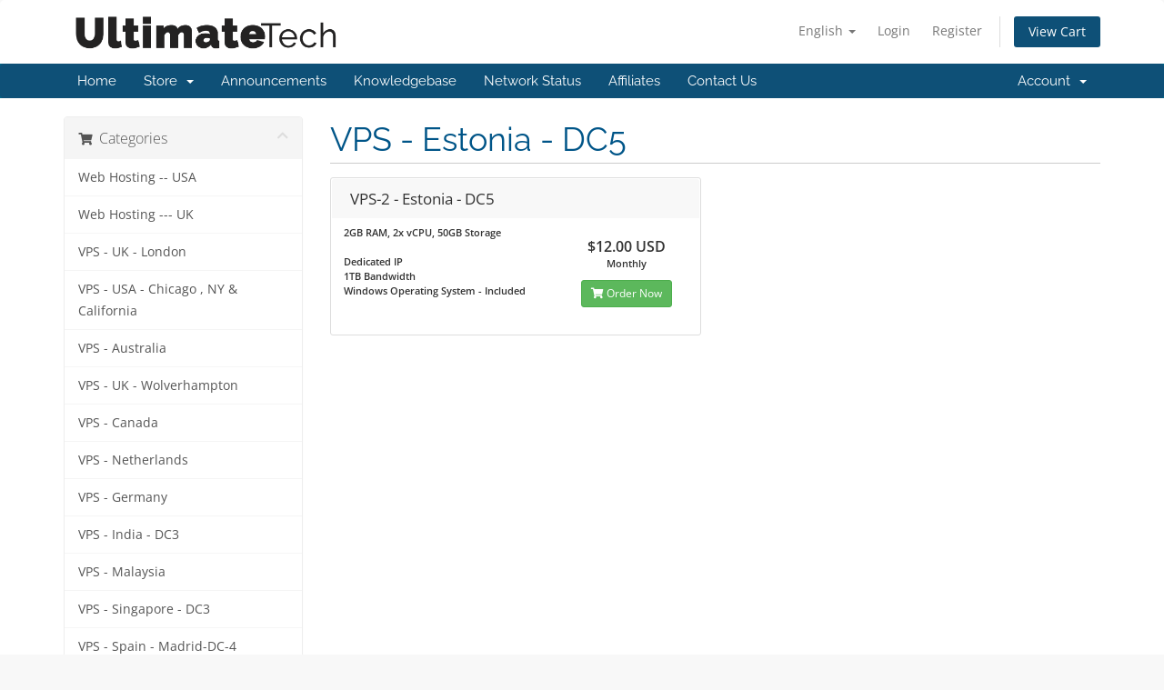

--- FILE ---
content_type: text/html; charset=utf-8
request_url: https://portal.ultimatetech.pk/index.php?rp=/store/vps-estonia-dc5
body_size: 6252
content:
<!DOCTYPE html>
<html lang="en">
<head>
    <meta charset="utf-8" />
    <meta http-equiv="X-UA-Compatible" content="IE=edge">
    <meta name="viewport" content="width=device-width, initial-scale=1">
    <title>Shopping Cart - Ultimate Tech</title>

    <!-- Styling -->
<link href="/assets/fonts/css/open-sans-family.css" rel="stylesheet" type="text/css" />
<link href="/assets/fonts/css/raleway-family.css" rel="stylesheet" type="text/css" />
<link href="/templates/six/css/all.min.css?v=fa0fbd" rel="stylesheet">
<link href="/assets/css/fontawesome-all.min.css" rel="stylesheet">
<link href="/templates/six/css/custom.css" rel="stylesheet">

<!-- HTML5 Shim and Respond.js IE8 support of HTML5 elements and media queries -->
<!-- WARNING: Respond.js doesn't work if you view the page via file:// -->
<!--[if lt IE 9]>
  <script src="https://oss.maxcdn.com/libs/html5shiv/3.7.0/html5shiv.js"></script>
  <script src="https://oss.maxcdn.com/libs/respond.js/1.4.2/respond.min.js"></script>
<![endif]-->

<script type="text/javascript">
    var csrfToken = '76ca7eb410947decc968ec26d9d13fefe4f65e75',
        markdownGuide = 'Markdown Guide',
        locale = 'en',
        saved = 'saved',
        saving = 'autosaving',
        whmcsBaseUrl = "";
    </script>
<script src="/templates/six/js/scripts.min.js?v=fa0fbd"></script>


    <script async src="https://www.googletagmanager.com/gtag/js?id=G-T6V649744S"></script>
<script>
  window.dataLayer = window.dataLayer || [];
  function gtag(){dataLayer.push(arguments);}
  gtag('js', new Date());
  gtag('config', 'G-T6V649744S', {
  'cookie_domain': 'portal.ultimatetech.pk'
});
</script>


</head>
<body data-phone-cc-input="1">


<section id="header">
    <div class="container">
        <ul class="top-nav">
                            <li>
                    <a href="#" class="choose-language" data-toggle="popover" id="languageChooser">
                        English
                        <b class="caret"></b>
                    </a>
                    <div id="languageChooserContent" class="hidden">
                        <ul>
                                                            <li>
                                    <a href="/index.php?rp=%2Fstore%2Fvps-estonia-dc5&language=arabic">العربية</a>
                                </li>
                                                            <li>
                                    <a href="/index.php?rp=%2Fstore%2Fvps-estonia-dc5&language=azerbaijani">Azerbaijani</a>
                                </li>
                                                            <li>
                                    <a href="/index.php?rp=%2Fstore%2Fvps-estonia-dc5&language=catalan">Català</a>
                                </li>
                                                            <li>
                                    <a href="/index.php?rp=%2Fstore%2Fvps-estonia-dc5&language=chinese">中文</a>
                                </li>
                                                            <li>
                                    <a href="/index.php?rp=%2Fstore%2Fvps-estonia-dc5&language=croatian">Hrvatski</a>
                                </li>
                                                            <li>
                                    <a href="/index.php?rp=%2Fstore%2Fvps-estonia-dc5&language=czech">Čeština</a>
                                </li>
                                                            <li>
                                    <a href="/index.php?rp=%2Fstore%2Fvps-estonia-dc5&language=danish">Dansk</a>
                                </li>
                                                            <li>
                                    <a href="/index.php?rp=%2Fstore%2Fvps-estonia-dc5&language=dutch">Nederlands</a>
                                </li>
                                                            <li>
                                    <a href="/index.php?rp=%2Fstore%2Fvps-estonia-dc5&language=english">English</a>
                                </li>
                                                            <li>
                                    <a href="/index.php?rp=%2Fstore%2Fvps-estonia-dc5&language=estonian">Estonian</a>
                                </li>
                                                            <li>
                                    <a href="/index.php?rp=%2Fstore%2Fvps-estonia-dc5&language=farsi">Persian</a>
                                </li>
                                                            <li>
                                    <a href="/index.php?rp=%2Fstore%2Fvps-estonia-dc5&language=french">Français</a>
                                </li>
                                                            <li>
                                    <a href="/index.php?rp=%2Fstore%2Fvps-estonia-dc5&language=german">Deutsch</a>
                                </li>
                                                            <li>
                                    <a href="/index.php?rp=%2Fstore%2Fvps-estonia-dc5&language=hebrew">עברית</a>
                                </li>
                                                            <li>
                                    <a href="/index.php?rp=%2Fstore%2Fvps-estonia-dc5&language=hungarian">Magyar</a>
                                </li>
                                                            <li>
                                    <a href="/index.php?rp=%2Fstore%2Fvps-estonia-dc5&language=italian">Italiano</a>
                                </li>
                                                            <li>
                                    <a href="/index.php?rp=%2Fstore%2Fvps-estonia-dc5&language=macedonian">Macedonian</a>
                                </li>
                                                            <li>
                                    <a href="/index.php?rp=%2Fstore%2Fvps-estonia-dc5&language=norwegian">Norwegian</a>
                                </li>
                                                            <li>
                                    <a href="/index.php?rp=%2Fstore%2Fvps-estonia-dc5&language=portuguese-br">Português</a>
                                </li>
                                                            <li>
                                    <a href="/index.php?rp=%2Fstore%2Fvps-estonia-dc5&language=portuguese-pt">Português</a>
                                </li>
                                                            <li>
                                    <a href="/index.php?rp=%2Fstore%2Fvps-estonia-dc5&language=romanian">Română</a>
                                </li>
                                                            <li>
                                    <a href="/index.php?rp=%2Fstore%2Fvps-estonia-dc5&language=russian">Русский</a>
                                </li>
                                                            <li>
                                    <a href="/index.php?rp=%2Fstore%2Fvps-estonia-dc5&language=spanish">Español</a>
                                </li>
                                                            <li>
                                    <a href="/index.php?rp=%2Fstore%2Fvps-estonia-dc5&language=swedish">Svenska</a>
                                </li>
                                                            <li>
                                    <a href="/index.php?rp=%2Fstore%2Fvps-estonia-dc5&language=turkish">Türkçe</a>
                                </li>
                                                            <li>
                                    <a href="/index.php?rp=%2Fstore%2Fvps-estonia-dc5&language=ukranian">Українська</a>
                                </li>
                                                    </ul>
                    </div>
                </li>
                                        <li>
                    <a href="/clientarea.php">Login</a>
                </li>
                                    <li>
                        <a href="/register.php">Register</a>
                    </li>
                                <li class="primary-action">
                    <a href="/cart.php?a=view" class="btn">
                        View Cart
                    </a>
                </li>
                                </ul>

                    <a href="/index.php" class="logo"><img src="/assets/img/logo.png" alt="Ultimate Tech"></a>
        
    </div>
</section>

<section id="main-menu">

    <nav id="nav" class="navbar navbar-default navbar-main" role="navigation">
        <div class="container">
            <!-- Brand and toggle get grouped for better mobile display -->
            <div class="navbar-header">
                <button type="button" class="navbar-toggle" data-toggle="collapse" data-target="#primary-nav">
                    <span class="sr-only">Toggle navigation</span>
                    <span class="icon-bar"></span>
                    <span class="icon-bar"></span>
                    <span class="icon-bar"></span>
                </button>
            </div>

            <!-- Collect the nav links, forms, and other content for toggling -->
            <div class="collapse navbar-collapse" id="primary-nav">

                <ul class="nav navbar-nav">

                        <li menuItemName="Home" class="" id="Primary_Navbar-Home">
        <a href="/index.php">
                        Home
                                </a>
            </li>
    <li menuItemName="Store" class="dropdown" id="Primary_Navbar-Store">
        <a class="dropdown-toggle" data-toggle="dropdown" href="#">
                        Store
                        &nbsp;<b class="caret"></b>        </a>
                    <ul class="dropdown-menu">
                            <li menuItemName="Browse Products Services" id="Primary_Navbar-Store-Browse_Products_Services">
                    <a href="/index.php?rp=/store">
                                                Browse All
                                            </a>
                </li>
                            <li menuItemName="Shop Divider 1" class="nav-divider" id="Primary_Navbar-Store-Shop_Divider_1">
                    <a href="">
                                                -----
                                            </a>
                </li>
                            <li menuItemName="Web Hosting -- USA" id="Primary_Navbar-Store-Web_Hosting_--_USA">
                    <a href="/index.php?rp=/store/web-hosting-usa">
                                                Web Hosting -- USA
                                            </a>
                </li>
                            <li menuItemName="Web Hosting --- UK" id="Primary_Navbar-Store-Web_Hosting_---_UK">
                    <a href="/index.php?rp=/store/web-hosting-uk-2">
                                                Web Hosting --- UK
                                            </a>
                </li>
                            <li menuItemName="VPS - UK - London" id="Primary_Navbar-Store-VPS_-_UK_-_London">
                    <a href="/index.php?rp=/store/vps-uk-london">
                                                VPS - UK - London
                                            </a>
                </li>
                            <li menuItemName="VPS - USA - Chicago , NY &amp; California" id="Primary_Navbar-Store-VPS_-_USA_-_Chicago_,_NY_&amp;_California">
                    <a href="/index.php?rp=/store/vps-usa-chicago-ny-and-california">
                                                VPS - USA - Chicago , NY &amp; California
                                            </a>
                </li>
                            <li menuItemName="VPS - Australia" id="Primary_Navbar-Store-VPS_-_Australia">
                    <a href="/index.php?rp=/store/vps-australia">
                                                VPS - Australia
                                            </a>
                </li>
                            <li menuItemName="VPS - UK - Wolverhampton" id="Primary_Navbar-Store-VPS_-_UK_-_Wolverhampton">
                    <a href="/index.php?rp=/store/vps-uk-wolverhampton">
                                                VPS - UK - Wolverhampton
                                            </a>
                </li>
                            <li menuItemName="VPS - Canada" id="Primary_Navbar-Store-VPS_-_Canada">
                    <a href="/index.php?rp=/store/vps-canada">
                                                VPS - Canada
                                            </a>
                </li>
                            <li menuItemName="VPS - Netherlands" id="Primary_Navbar-Store-VPS_-_Netherlands">
                    <a href="/index.php?rp=/store/vps-netherlands-amsterdam">
                                                VPS - Netherlands
                                            </a>
                </li>
                            <li menuItemName="VPS - Germany" id="Primary_Navbar-Store-VPS_-_Germany">
                    <a href="/index.php?rp=/store/vps-germany">
                                                VPS - Germany
                                            </a>
                </li>
                            <li menuItemName="VPS - India - DC3" id="Primary_Navbar-Store-VPS_-_India_-_DC3">
                    <a href="/index.php?rp=/store/vps-india-dc3">
                                                VPS - India - DC3
                                            </a>
                </li>
                            <li menuItemName="VPS - Malaysia" id="Primary_Navbar-Store-VPS_-_Malaysia">
                    <a href="/index.php?rp=/store/vps-malaysia">
                                                VPS - Malaysia
                                            </a>
                </li>
                            <li menuItemName="VPS - Singapore - DC3" id="Primary_Navbar-Store-VPS_-_Singapore_-_DC3">
                    <a href="/index.php?rp=/store/vps-singapore-dc3">
                                                VPS - Singapore - DC3
                                            </a>
                </li>
                            <li menuItemName="VPS - Spain - Madrid-DC-4" id="Primary_Navbar-Store-VPS_-_Spain_-_Madrid-DC-4">
                    <a href="/index.php?rp=/store/vps-spain-madrid-dc-4">
                                                VPS - Spain - Madrid-DC-4
                                            </a>
                </li>
                            <li menuItemName="VPS - Italy" id="Primary_Navbar-Store-VPS_-_Italy">
                    <a href="/index.php?rp=/store/vps-italy">
                                                VPS - Italy
                                            </a>
                </li>
                            <li menuItemName="VPS - France" id="Primary_Navbar-Store-VPS_-_France">
                    <a href="/index.php?rp=/store/vps-france">
                                                VPS - France
                                            </a>
                </li>
                            <li menuItemName="VPS - Pakistan" id="Primary_Navbar-Store-VPS_-_Pakistan">
                    <a href="/index.php?rp=/store/vps-pakistan">
                                                VPS - Pakistan
                                            </a>
                </li>
                            <li menuItemName="Register a New Domain" id="Primary_Navbar-Store-Register_a_New_Domain">
                    <a href="/cart.php?a=add&domain=register">
                                                Register a New Domain
                                            </a>
                </li>
                            <li menuItemName="Transfer a Domain to Us" id="Primary_Navbar-Store-Transfer_a_Domain_to_Us">
                    <a href="/cart.php?a=add&domain=transfer">
                                                Transfer Domains to Us
                                            </a>
                </li>
                        </ul>
            </li>
    <li menuItemName="Announcements" class="" id="Primary_Navbar-Announcements">
        <a href="/index.php?rp=/announcements">
                        Announcements
                                </a>
            </li>
    <li menuItemName="Knowledgebase" class="" id="Primary_Navbar-Knowledgebase">
        <a href="/index.php?rp=/knowledgebase">
                        Knowledgebase
                                </a>
            </li>
    <li menuItemName="Network Status" class="" id="Primary_Navbar-Network_Status">
        <a href="/serverstatus.php">
                        Network Status
                                </a>
            </li>
    <li menuItemName="Affiliates" class="" id="Primary_Navbar-Affiliates">
        <a href="/affiliates.php">
                        Affiliates
                                </a>
            </li>
    <li menuItemName="Contact Us" class="" id="Primary_Navbar-Contact_Us">
        <a href="/contact.php">
                        Contact Us
                                </a>
            </li>

                </ul>

                <ul class="nav navbar-nav navbar-right">

                        <li menuItemName="Account" class="dropdown" id="Secondary_Navbar-Account">
        <a class="dropdown-toggle" data-toggle="dropdown" href="#">
                        Account
                        &nbsp;<b class="caret"></b>        </a>
                    <ul class="dropdown-menu">
                            <li menuItemName="Login" id="Secondary_Navbar-Account-Login">
                    <a href="/clientarea.php">
                                                Login
                                            </a>
                </li>
                            <li menuItemName="Register" id="Secondary_Navbar-Account-Register">
                    <a href="/register.php">
                                                Register
                                            </a>
                </li>
                            <li menuItemName="Divider" class="nav-divider" id="Secondary_Navbar-Account-Divider">
                    <a href="">
                                                -----
                                            </a>
                </li>
                            <li menuItemName="Forgot Password?" id="Secondary_Navbar-Account-Forgot_Password?">
                    <a href="/index.php?rp=/password/reset">
                                                Forgot Password?
                                            </a>
                </li>
                        </ul>
            </li>

                </ul>

            </div><!-- /.navbar-collapse -->
        </div>
    </nav>

</section>



<section id="main-body">
    <div class="container">
        <div class="row">

                <!-- Container for main page display content -->
        <div class="col-xs-12 main-content">
            

<link rel="stylesheet" type="text/css" href="/templates/orderforms/standard_cart/css/all.min.css?v=fa0fbd" />
<script type="text/javascript" src="/templates/orderforms/standard_cart/js/scripts.min.js?v=fa0fbd"></script>
<div id="order-standard_cart">
    <div class="row">
        <div class="cart-sidebar sidebar">
                <div menuItemName="Categories" class="panel card card-sidebar mb-3 panel-sidebar">
        <div class="panel-heading card-header">
            <h3 class="panel-title">
                                    <i class="fas fa-shopping-cart"></i>&nbsp;
                
                Categories

                
                <i class="fas fa-chevron-up card-minimise panel-minimise pull-right float-right"></i>
            </h3>
        </div>

        
                    <div class="list-group collapsable-card-body">
                                                            <a menuItemName="Web Hosting -- USA" href="/index.php?rp=/store/web-hosting-usa" class="list-group-item list-group-item-action" id="Secondary_Sidebar-Categories-Web_Hosting_--_USA">
                            
                            Web Hosting -- USA

                                                    </a>
                                                                                <a menuItemName="Web Hosting --- UK" href="/index.php?rp=/store/web-hosting-uk-2" class="list-group-item list-group-item-action" id="Secondary_Sidebar-Categories-Web_Hosting_---_UK">
                            
                            Web Hosting --- UK

                                                    </a>
                                                                                <a menuItemName="VPS - UK - London" href="/index.php?rp=/store/vps-uk-london" class="list-group-item list-group-item-action" id="Secondary_Sidebar-Categories-VPS_-_UK_-_London">
                            
                            VPS - UK - London

                                                    </a>
                                                                                <a menuItemName="VPS - USA - Chicago , NY &amp; California" href="/index.php?rp=/store/vps-usa-chicago-ny-and-california" class="list-group-item list-group-item-action" id="Secondary_Sidebar-Categories-VPS_-_USA_-_Chicago_,_NY_&amp;_California">
                            
                            VPS - USA - Chicago , NY &amp; California

                                                    </a>
                                                                                <a menuItemName="VPS - Australia" href="/index.php?rp=/store/vps-australia" class="list-group-item list-group-item-action" id="Secondary_Sidebar-Categories-VPS_-_Australia">
                            
                            VPS - Australia

                                                    </a>
                                                                                <a menuItemName="VPS - UK - Wolverhampton" href="/index.php?rp=/store/vps-uk-wolverhampton" class="list-group-item list-group-item-action" id="Secondary_Sidebar-Categories-VPS_-_UK_-_Wolverhampton">
                            
                            VPS - UK - Wolverhampton

                                                    </a>
                                                                                <a menuItemName="VPS - Canada" href="/index.php?rp=/store/vps-canada" class="list-group-item list-group-item-action" id="Secondary_Sidebar-Categories-VPS_-_Canada">
                            
                            VPS - Canada

                                                    </a>
                                                                                <a menuItemName="VPS - Netherlands" href="/index.php?rp=/store/vps-netherlands-amsterdam" class="list-group-item list-group-item-action" id="Secondary_Sidebar-Categories-VPS_-_Netherlands">
                            
                            VPS - Netherlands

                                                    </a>
                                                                                <a menuItemName="VPS - Germany" href="/index.php?rp=/store/vps-germany" class="list-group-item list-group-item-action" id="Secondary_Sidebar-Categories-VPS_-_Germany">
                            
                            VPS - Germany

                                                    </a>
                                                                                <a menuItemName="VPS - India - DC3" href="/index.php?rp=/store/vps-india-dc3" class="list-group-item list-group-item-action" id="Secondary_Sidebar-Categories-VPS_-_India_-_DC3">
                            
                            VPS - India - DC3

                                                    </a>
                                                                                <a menuItemName="VPS - Malaysia" href="/index.php?rp=/store/vps-malaysia" class="list-group-item list-group-item-action" id="Secondary_Sidebar-Categories-VPS_-_Malaysia">
                            
                            VPS - Malaysia

                                                    </a>
                                                                                <a menuItemName="VPS - Singapore - DC3" href="/index.php?rp=/store/vps-singapore-dc3" class="list-group-item list-group-item-action" id="Secondary_Sidebar-Categories-VPS_-_Singapore_-_DC3">
                            
                            VPS - Singapore - DC3

                                                    </a>
                                                                                <a menuItemName="VPS - Spain - Madrid-DC-4" href="/index.php?rp=/store/vps-spain-madrid-dc-4" class="list-group-item list-group-item-action" id="Secondary_Sidebar-Categories-VPS_-_Spain_-_Madrid-DC-4">
                            
                            VPS - Spain - Madrid-DC-4

                                                    </a>
                                                                                <a menuItemName="VPS - Italy" href="/index.php?rp=/store/vps-italy" class="list-group-item list-group-item-action" id="Secondary_Sidebar-Categories-VPS_-_Italy">
                            
                            VPS - Italy

                                                    </a>
                                                                                <a menuItemName="VPS - France" href="/index.php?rp=/store/vps-france" class="list-group-item list-group-item-action" id="Secondary_Sidebar-Categories-VPS_-_France">
                            
                            VPS - France

                                                    </a>
                                                                                <a menuItemName="VPS - Pakistan" href="/index.php?rp=/store/vps-pakistan" class="list-group-item list-group-item-action" id="Secondary_Sidebar-Categories-VPS_-_Pakistan">
                            
                            VPS - Pakistan

                                                    </a>
                                                </div>
        
            </div>

        <div menuItemName="Actions" class="panel card card-sidebar mb-3 panel-sidebar">
        <div class="panel-heading card-header">
            <h3 class="panel-title">
                                    <i class="fas fa-plus"></i>&nbsp;
                
                Actions

                
                <i class="fas fa-chevron-up card-minimise panel-minimise pull-right float-right"></i>
            </h3>
        </div>

        
                    <div class="list-group collapsable-card-body">
                                                            <a menuItemName="Domain Registration" href="/cart.php?a=add&domain=register" class="list-group-item list-group-item-action" id="Secondary_Sidebar-Actions-Domain_Registration">
                                                            <i class="fas fa-globe fa-fw"></i>&nbsp;
                            
                            Register a New Domain

                                                    </a>
                                                                                <a menuItemName="Domain Transfer" href="/cart.php?a=add&domain=transfer" class="list-group-item list-group-item-action" id="Secondary_Sidebar-Actions-Domain_Transfer">
                                                            <i class="fas fa-share fa-fw"></i>&nbsp;
                            
                            Transfer in a Domain

                                                    </a>
                                                                                <a menuItemName="View Cart" href="/cart.php?a=view" class="list-group-item list-group-item-action" id="Secondary_Sidebar-Actions-View_Cart">
                                                            <i class="fas fa-shopping-cart fa-fw"></i>&nbsp;
                            
                            View Cart

                                                    </a>
                                                </div>
        
            </div>

        <div menuItemName="Choose Currency" class="panel card card-sidebar mb-3 panel-sidebar">
        <div class="panel-heading card-header">
            <h3 class="panel-title">
                                    <i class="fas fa-plus"></i>&nbsp;
                
                Choose Currency

                
                <i class="fas fa-chevron-up card-minimise panel-minimise pull-right float-right"></i>
            </h3>
        </div>

                    <div class="panel-body card-body collapsable-card-body">
                <form method="post" action="/index.php?rp=/store/vps-estonia-dc5">
<input type="hidden" name="token" value="76ca7eb410947decc968ec26d9d13fefe4f65e75" />
    <select name="currency" onchange="submit()" class="form-control"><option value="1" selected>USD</option><option value="2">PKR</option>    </select>
</form>
            </div>
        
        
            </div>

            </div>
        <div class="cart-body">

            <div class="header-lined">
                <h1 class="font-size-36">
                                            VPS - Estonia - DC5
                                    </h1>
                            </div>
            
            <div class="sidebar-collapsed">

            <div class="panel card panel-default">
                <div class="m-0 panel-heading card-header">
        <h3 class="panel-title">
                            <i class="fas fa-shopping-cart"></i>&nbsp;
            
            Categories

                    </h3>
    </div>

    <div class="panel-body card-body">
        <form role="form">
            <select class="form-control custom-select" onchange="selectChangeNavigate(this)">
                                                    <option menuItemName="Web Hosting -- USA" value="/index.php?rp=/store/web-hosting-usa" class="list-group-item" >
                        Web Hosting -- USA

                                            </option>
                                                        <option menuItemName="Web Hosting --- UK" value="/index.php?rp=/store/web-hosting-uk-2" class="list-group-item" >
                        Web Hosting --- UK

                                            </option>
                                                        <option menuItemName="VPS - UK - London" value="/index.php?rp=/store/vps-uk-london" class="list-group-item" >
                        VPS - UK - London

                                            </option>
                                                        <option menuItemName="VPS - USA - Chicago , NY &amp; California" value="/index.php?rp=/store/vps-usa-chicago-ny-and-california" class="list-group-item" >
                        VPS - USA - Chicago , NY &amp; California

                                            </option>
                                                        <option menuItemName="VPS - Australia" value="/index.php?rp=/store/vps-australia" class="list-group-item" >
                        VPS - Australia

                                            </option>
                                                        <option menuItemName="VPS - UK - Wolverhampton" value="/index.php?rp=/store/vps-uk-wolverhampton" class="list-group-item" >
                        VPS - UK - Wolverhampton

                                            </option>
                                                        <option menuItemName="VPS - Canada" value="/index.php?rp=/store/vps-canada" class="list-group-item" >
                        VPS - Canada

                                            </option>
                                                        <option menuItemName="VPS - Netherlands" value="/index.php?rp=/store/vps-netherlands-amsterdam" class="list-group-item" >
                        VPS - Netherlands

                                            </option>
                                                        <option menuItemName="VPS - Germany" value="/index.php?rp=/store/vps-germany" class="list-group-item" >
                        VPS - Germany

                                            </option>
                                                        <option menuItemName="VPS - India - DC3" value="/index.php?rp=/store/vps-india-dc3" class="list-group-item" >
                        VPS - India - DC3

                                            </option>
                                                        <option menuItemName="VPS - Malaysia" value="/index.php?rp=/store/vps-malaysia" class="list-group-item" >
                        VPS - Malaysia

                                            </option>
                                                        <option menuItemName="VPS - Singapore - DC3" value="/index.php?rp=/store/vps-singapore-dc3" class="list-group-item" >
                        VPS - Singapore - DC3

                                            </option>
                                                        <option menuItemName="VPS - Spain - Madrid-DC-4" value="/index.php?rp=/store/vps-spain-madrid-dc-4" class="list-group-item" >
                        VPS - Spain - Madrid-DC-4

                                            </option>
                                                        <option menuItemName="VPS - Italy" value="/index.php?rp=/store/vps-italy" class="list-group-item" >
                        VPS - Italy

                                            </option>
                                                        <option menuItemName="VPS - France" value="/index.php?rp=/store/vps-france" class="list-group-item" >
                        VPS - France

                                            </option>
                                                        <option menuItemName="VPS - Pakistan" value="/index.php?rp=/store/vps-pakistan" class="list-group-item" >
                        VPS - Pakistan

                                            </option>
                                                                        <option value="" class="list-group-item" selected=""selected>- Choose Another Category -</option>
                            </select>
        </form>
    </div>

            </div>
            <div class="panel card panel-default">
                <div class="m-0 panel-heading card-header">
        <h3 class="panel-title">
                            <i class="fas fa-plus"></i>&nbsp;
            
            Actions

                    </h3>
    </div>

    <div class="panel-body card-body">
        <form role="form">
            <select class="form-control custom-select" onchange="selectChangeNavigate(this)">
                                                    <option menuItemName="Domain Registration" value="/cart.php?a=add&domain=register" class="list-group-item" >
                        Register a New Domain

                                            </option>
                                                        <option menuItemName="Domain Transfer" value="/cart.php?a=add&domain=transfer" class="list-group-item" >
                        Transfer in a Domain

                                            </option>
                                                        <option menuItemName="View Cart" value="/cart.php?a=view" class="list-group-item" >
                        View Cart

                                            </option>
                                                                        <option value="" class="list-group-item" selected=""selected>- Choose Another Category -</option>
                            </select>
        </form>
    </div>

            </div>
            <div class="panel card panel-default">
                <div class="m-0 panel-heading card-header">
        <h3 class="panel-title">
                            <i class="fas fa-plus"></i>&nbsp;
            
            Choose Currency

                    </h3>
    </div>

    <div class="panel-body card-body">
        <form role="form">
            <select class="form-control custom-select" onchange="selectChangeNavigate(this)">
                                                                    <option value="" class="list-group-item" selected=""selected>- Choose Another Category -</option>
                            </select>
        </form>
    </div>

            </div>
    
            <div class="pull-right form-inline float-right">
            <form method="post" action="/cart.php?gid=55">
<input type="hidden" name="token" value="76ca7eb410947decc968ec26d9d13fefe4f65e75" />
                <select name="currency" onchange="submit()" class="form-control">
                    <option value="">Choose Currency</option>
                                            <option value="1" selected>USD</option>
                                            <option value="2">PKR</option>
                                    </select>
            </form>
        </div>
    
</div>

            <div class="products" id="products">
                <div class="row row-eq-height">
                                                                <div class="col-md-6">
                        <div class="product clearfix" id="product116">
                            <header>
                                <span id="product116-name">VPS-2 - Estonia - DC5</span>
                                                            </header>
                            <div class="product-desc">
                                                                    <p id="product116-description">
                                        <strong>2GB RAM, 2x vCPU, 50GB Storage<br><br />
Dedicated IP<br />
1TB Bandwidth<br />
Windows Operating System - Included<br />

                                    </p>
                                                                <ul>
                                                                    </ul>
                            </div>
                            <footer>
                                <div class="product-pricing" id="product116-price">
                                                                                                                    <span class="price">$12.00 USD</span>
                                        <br />
                                                                                    Monthly
                                                                                <br>
                                                                                                            </div>
                                <a href="/index.php?rp=/store/vps-estonia-dc5/vps-2-estonia-dc5" class="btn btn-success btn-sm btn-order-now" id="product116-order-button">
                                    <i class="fas fa-shopping-cart"></i>
                                    Order Now
                                </a>
                            </footer>
                        </div>
                    </div>
                                                        </div>
            </div>
        </div>
    </div>
</div>

<div class="modal fade" id="recommendationsModal" tabindex="-1" role="dialog">
    <div class="modal-dialog" role="document">
        <div class="modal-content">
            <div class="modal-header">
                <h4 class="float-left pull-left">
                                            Added to Cart
                                    </h4>
                <button type="button" class="close" data-dismiss="modal" aria-label="Close"><span aria-hidden="true">&times;</span></button>
                <div class="clearfix"></div>
            </div>
            <div class="modal-body">
                <div class="product-recommendations-container">
    <div class="product-recommendations">
                    <p>Based on this product, we recommend:</p>
                    </div>
</div>
            </div>
            <div class="modal-footer">
                <a class="btn btn-primary" href="#" id="btnContinueRecommendationsModal" data-dismiss="modal" role="button">
                    <span class="w-hidden hidden"><i class="fas fa-spinner fa-spin"></i>&nbsp;</span>Continue
                </a>
            </div>
        </div>
    </div>
    <div class="product-recommendation clonable w-hidden hidden">
        <div class="header">
            <div class="cta">
                <div class="price">
                    <span class="w-hidden hidden">FREE!</span>
                    <span class="breakdown-price"></span>
                    <span class="setup-fee"><small>&nbsp;Setup Fee</small></span>
                </div>
                <button type="button" class="btn btn-sm btn-add">
                    <span class="text">Add to Cart</span>
                    <span class="arrow"><i class="fas fa-chevron-right"></i></span>
                </button>
            </div>
            <div class="expander">
                <i class="fas fa-chevron-right rotate" data-toggle="tooltip" data-placement="right" title="Click to learn more."></i>
            </div>
            <div class="content">
                <div class="headline truncate"></div>
                <div class="tagline truncate">
                    A description (tagline) is not available for this product.
                </div>
            </div>
        </div>
        <div class="body clearfix"><p></p></div>
    </div>
</div>


                </div><!-- /.main-content -->
                            <div class="clearfix"></div>
        </div>
    </div>
</section>

<section id="footer">
    <div class="container">
        <a href="#" class="back-to-top"><i class="fas fa-chevron-up"></i></a>
        <p>Copyright &copy; 2026 Ultimate Tech. All Rights Reserved.</p>
    </div>
</section>

<div id="fullpage-overlay" class="hidden">
    <div class="outer-wrapper">
        <div class="inner-wrapper">
            <img src="/assets/img/overlay-spinner.svg">
            <br>
            <span class="msg"></span>
        </div>
    </div>
</div>

<div class="modal system-modal fade" id="modalAjax" tabindex="-1" role="dialog" aria-hidden="true">
    <div class="modal-dialog">
        <div class="modal-content panel-primary">
            <div class="modal-header panel-heading">
                <button type="button" class="close" data-dismiss="modal">
                    <span aria-hidden="true">&times;</span>
                    <span class="sr-only">Close</span>
                </button>
                <h4 class="modal-title"></h4>
            </div>
            <div class="modal-body panel-body">
                Loading...
            </div>
            <div class="modal-footer panel-footer">
                <div class="pull-left loader">
                    <i class="fas fa-circle-notch fa-spin"></i>
                    Loading...
                </div>
                <button type="button" class="btn btn-default" data-dismiss="modal">
                    Close
                </button>
                <button type="button" class="btn btn-primary modal-submit">
                    Submit
                </button>
            </div>
        </div>
    </div>
</div>

<form action="#" id="frmGeneratePassword" class="form-horizontal">
    <div class="modal fade" id="modalGeneratePassword">
        <div class="modal-dialog">
            <div class="modal-content panel-primary">
                <div class="modal-header panel-heading">
                    <button type="button" class="close" data-dismiss="modal" aria-label="Close"><span aria-hidden="true">&times;</span></button>
                    <h4 class="modal-title">
                        Generate Password
                    </h4>
                </div>
                <div class="modal-body">
                    <div class="alert alert-danger hidden" id="generatePwLengthError">
                        Please enter a number between 8 and 64 for the password length
                    </div>
                    <div class="form-group">
                        <label for="generatePwLength" class="col-sm-4 control-label">Password Length</label>
                        <div class="col-sm-8">
                            <input type="number" min="8" max="64" value="12" step="1" class="form-control input-inline input-inline-100" id="inputGeneratePasswordLength">
                        </div>
                    </div>
                    <div class="form-group">
                        <label for="generatePwOutput" class="col-sm-4 control-label">Generated Password</label>
                        <div class="col-sm-8">
                            <input type="text" class="form-control" id="inputGeneratePasswordOutput">
                        </div>
                    </div>
                    <div class="row">
                        <div class="col-sm-8 col-sm-offset-4">
                            <button type="submit" class="btn btn-default btn-sm">
                                <i class="fas fa-plus fa-fw"></i>
                                Generate new password
                            </button>
                            <button type="button" class="btn btn-default btn-sm copy-to-clipboard" data-clipboard-target="#inputGeneratePasswordOutput">
                                <img src="/assets/img/clippy.svg" alt="Copy to clipboard" width="15">
                                Copy
                            </button>
                        </div>
                    </div>
                </div>
                <div class="modal-footer">
                    <button type="button" class="btn btn-default" data-dismiss="modal">
                        Close
                    </button>
                    <button type="button" class="btn btn-primary" id="btnGeneratePasswordInsert" data-clipboard-target="#inputGeneratePasswordOutput">
                        Copy to clipboard and Insert
                    </button>
                </div>
            </div>
        </div>
    </div>
</form>



</body>
</html>
